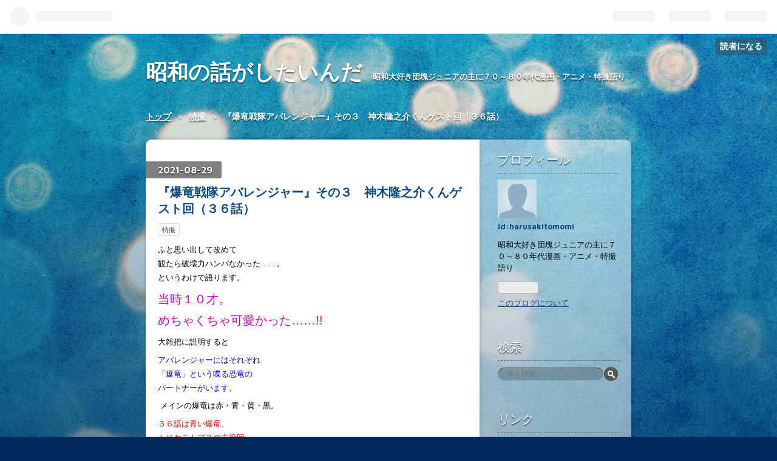

--- FILE ---
content_type: text/html; charset=utf-8
request_url: https://shouwabanasi.hateblo.jp/entry/2021/08/29/190000
body_size: 13914
content:
<!DOCTYPE html>
<html
  lang="ja"

data-admin-domain="//blog.hatena.ne.jp"
data-admin-origin="https://blog.hatena.ne.jp"
data-author="harusakitomomi"
data-avail-langs="ja en"
data-blog="shouwabanasi.hateblo.jp"
data-blog-host="shouwabanasi.hateblo.jp"
data-blog-is-public="1"
data-blog-name="昭和の話がしたいんだ"
data-blog-owner="harusakitomomi"
data-blog-show-ads="1"
data-blog-show-sleeping-ads="1"
data-blog-uri="https://shouwabanasi.hateblo.jp/"
data-blog-uuid="10257846132597959757"
data-blogs-uri-base="https://shouwabanasi.hateblo.jp"
data-brand="hatenablog"
data-data-layer="{&quot;hatenablog&quot;:{&quot;admin&quot;:{},&quot;analytics&quot;:{&quot;brand_property_id&quot;:&quot;&quot;,&quot;measurement_id&quot;:&quot;&quot;,&quot;non_sampling_property_id&quot;:&quot;&quot;,&quot;property_id&quot;:&quot;&quot;,&quot;separated_property_id&quot;:&quot;UA-29716941-20&quot;},&quot;blog&quot;:{&quot;blog_id&quot;:&quot;10257846132597959757&quot;,&quot;content_seems_japanese&quot;:&quot;true&quot;,&quot;disable_ads&quot;:&quot;&quot;,&quot;enable_ads&quot;:&quot;true&quot;,&quot;enable_keyword_link&quot;:&quot;true&quot;,&quot;entry_show_footer_related_entries&quot;:&quot;true&quot;,&quot;force_pc_view&quot;:&quot;false&quot;,&quot;is_public&quot;:&quot;true&quot;,&quot;is_responsive_view&quot;:&quot;false&quot;,&quot;is_sleeping&quot;:&quot;true&quot;,&quot;lang&quot;:&quot;ja&quot;,&quot;name&quot;:&quot;\u662d\u548c\u306e\u8a71\u304c\u3057\u305f\u3044\u3093\u3060&quot;,&quot;owner_name&quot;:&quot;harusakitomomi&quot;,&quot;uri&quot;:&quot;https://shouwabanasi.hateblo.jp/&quot;},&quot;brand&quot;:&quot;hatenablog&quot;,&quot;page_id&quot;:&quot;entry&quot;,&quot;permalink_entry&quot;:{&quot;author_name&quot;:&quot;harusakitomomi&quot;,&quot;categories&quot;:&quot;\u7279\u64ae&quot;,&quot;character_count&quot;:957,&quot;date&quot;:&quot;2021-08-29&quot;,&quot;entry_id&quot;:&quot;26006613802496856&quot;,&quot;first_category&quot;:&quot;\u7279\u64ae&quot;,&quot;hour&quot;:&quot;19&quot;,&quot;title&quot;:&quot;\u300e\u7206\u7adc\u6226\u968a\u30a2\u30d0\u30ec\u30f3\u30b8\u30e3\u30fc\u300f\u305d\u306e\uff13\u3000\u795e\u6728\u9686\u4e4b\u4ecb\u304f\u3093\u30b2\u30b9\u30c8\u56de\uff08\uff13\uff16\u8a71\uff09&quot;,&quot;uri&quot;:&quot;https://shouwabanasi.hateblo.jp/entry/2021/08/29/190000&quot;},&quot;pro&quot;:&quot;free&quot;,&quot;router_type&quot;:&quot;blogs&quot;}}"
data-device="pc"
data-dont-recommend-pro="false"
data-global-domain="https://hatena.blog"
data-globalheader-color="b"
data-globalheader-type="pc"
data-has-touch-view="1"
data-help-url="https://help.hatenablog.com"
data-page="entry"
data-parts-domain="https://hatenablog-parts.com"
data-plus-available=""
data-pro="false"
data-router-type="blogs"
data-sentry-dsn="https://03a33e4781a24cf2885099fed222b56d@sentry.io/1195218"
data-sentry-environment="production"
data-sentry-sample-rate="0.1"
data-static-domain="https://cdn.blog.st-hatena.com"
data-version="ce040fcbad0d42a5e1cae88990dad0"




  data-initial-state="{}"

  >
  <head prefix="og: http://ogp.me/ns# fb: http://ogp.me/ns/fb# article: http://ogp.me/ns/article#">

  

  

  


  

  <meta name="robots" content="max-image-preview:large" />


  <meta charset="utf-8"/>
  <meta http-equiv="X-UA-Compatible" content="IE=7; IE=9; IE=10; IE=11" />
  <title>『爆竜戦隊アバレンジャー』その３　神木隆之介くんゲスト回（３６話） - 昭和の話がしたいんだ</title>

  
  <link rel="canonical" href="https://shouwabanasi.hateblo.jp/entry/2021/08/29/190000"/>



  

<meta itemprop="name" content="『爆竜戦隊アバレンジャー』その３　神木隆之介くんゲスト回（３６話） - 昭和の話がしたいんだ"/>

  <meta itemprop="image" content="https://cdn.image.st-hatena.com/image/scale/6320250c65e4c062b6f8039596924cfc0d043c93/backend=imagemagick;version=1;width=1300/https%3A%2F%2Fm.media-amazon.com%2Fimages%2FI%2F51C073X11VL._SL500_.jpg"/>


  <meta property="og:title" content="『爆竜戦隊アバレンジャー』その３　神木隆之介くんゲスト回（３６話） - 昭和の話がしたいんだ"/>
<meta property="og:type" content="article"/>
  <meta property="og:url" content="https://shouwabanasi.hateblo.jp/entry/2021/08/29/190000"/>

  <meta property="og:image" content="https://cdn.image.st-hatena.com/image/scale/6320250c65e4c062b6f8039596924cfc0d043c93/backend=imagemagick;version=1;width=1300/https%3A%2F%2Fm.media-amazon.com%2Fimages%2FI%2F51C073X11VL._SL500_.jpg"/>

<meta property="og:image:alt" content="『爆竜戦隊アバレンジャー』その３　神木隆之介くんゲスト回（３６話） - 昭和の話がしたいんだ"/>
    <meta property="og:description" content="ふと思い出して改めて観たら破壊力ハンパなかった……。というわけで語ります。 当時１０才。めちゃくちゃ可愛かった……!! 大雑把に説明すると アバレンジャーにはそれぞれ「爆竜」という喋る恐竜のパートナーがいます。 メインの爆竜は赤・青・黄・黒。 ３６話は青い爆竜、トリケラトプスの主役回。 （通称トリケラ） 普段の声は宮田幸季さん＝つまり可愛い男の子のイメージです。 ちなみに語尾は「～ケラ」 正確に言うとアバレブルー、幸人（ゆきと）さん回ですが幸人さんは女装回とか他にもエピソードあるから……。 簡単にあらすじを説明すると爆竜たちがある日「戦いが終わったら何をしたいのか」を会話中、トリケラが 「人間…" />
<meta property="og:site_name" content="昭和の話がしたいんだ"/>

  <meta property="article:published_time" content="2021-08-29T10:00:00Z" />

    <meta property="article:tag" content="特撮" />
      <meta name="twitter:card"  content="summary_large_image" />
    <meta name="twitter:image" content="https://cdn.image.st-hatena.com/image/scale/6320250c65e4c062b6f8039596924cfc0d043c93/backend=imagemagick;version=1;width=1300/https%3A%2F%2Fm.media-amazon.com%2Fimages%2FI%2F51C073X11VL._SL500_.jpg" />  <meta name="twitter:title" content="『爆竜戦隊アバレンジャー』その３　神木隆之介くんゲスト回（３６話） - 昭和の話がしたいんだ" />    <meta name="twitter:description" content="ふと思い出して改めて観たら破壊力ハンパなかった……。というわけで語ります。 当時１０才。めちゃくちゃ可愛かった……!! 大雑把に説明すると アバレンジャーにはそれぞれ「爆竜」という喋る恐竜のパートナーがいます。 メインの爆竜は赤・青・黄・黒。 ３６話は青い爆竜、トリケラトプスの主役回。 （通称トリケラ） 普段の声は宮田…" />  <meta name="twitter:app:name:iphone" content="はてなブログアプリ" />
  <meta name="twitter:app:id:iphone" content="583299321" />
  <meta name="twitter:app:url:iphone" content="hatenablog:///open?uri=https%3A%2F%2Fshouwabanasi.hateblo.jp%2Fentry%2F2021%2F08%2F29%2F190000" />
  
    <meta name="description" content="ふと思い出して改めて観たら破壊力ハンパなかった……。というわけで語ります。 当時１０才。めちゃくちゃ可愛かった……!! 大雑把に説明すると アバレンジャーにはそれぞれ「爆竜」という喋る恐竜のパートナーがいます。 メインの爆竜は赤・青・黄・黒。 ３６話は青い爆竜、トリケラトプスの主役回。 （通称トリケラ） 普段の声は宮田幸季さん＝つまり可愛い男の子のイメージです。 ちなみに語尾は「～ケラ」 正確に言うとアバレブルー、幸人（ゆきと）さん回ですが幸人さんは女装回とか他にもエピソードあるから……。 簡単にあらすじを説明すると爆竜たちがある日「戦いが終わったら何をしたいのか」を会話中、トリケラが 「人間…" />
    <meta name="keywords" content="昭和,マンガ,アニメ,特撮" />


  
<script
  id="embed-gtm-data-layer-loader"
  data-data-layer-page-specific="{&quot;hatenablog&quot;:{&quot;blogs_permalink&quot;:{&quot;is_author_pro&quot;:&quot;false&quot;,&quot;has_related_entries_with_elasticsearch&quot;:&quot;true&quot;,&quot;entry_afc_issued&quot;:&quot;false&quot;,&quot;blog_afc_issued&quot;:&quot;false&quot;,&quot;is_blog_sleeping&quot;:&quot;true&quot;}}}"
>
(function() {
  function loadDataLayer(elem, attrName) {
    if (!elem) { return {}; }
    var json = elem.getAttribute(attrName);
    if (!json) { return {}; }
    return JSON.parse(json);
  }

  var globalVariables = loadDataLayer(
    document.documentElement,
    'data-data-layer'
  );
  var pageSpecificVariables = loadDataLayer(
    document.getElementById('embed-gtm-data-layer-loader'),
    'data-data-layer-page-specific'
  );

  var variables = [globalVariables, pageSpecificVariables];

  if (!window.dataLayer) {
    window.dataLayer = [];
  }

  for (var i = 0; i < variables.length; i++) {
    window.dataLayer.push(variables[i]);
  }
})();
</script>

<!-- Google Tag Manager -->
<script>(function(w,d,s,l,i){w[l]=w[l]||[];w[l].push({'gtm.start':
new Date().getTime(),event:'gtm.js'});var f=d.getElementsByTagName(s)[0],
j=d.createElement(s),dl=l!='dataLayer'?'&l='+l:'';j.async=true;j.src=
'https://www.googletagmanager.com/gtm.js?id='+i+dl;f.parentNode.insertBefore(j,f);
})(window,document,'script','dataLayer','GTM-P4CXTW');</script>
<!-- End Google Tag Manager -->











  <link rel="shortcut icon" href="https://shouwabanasi.hateblo.jp/icon/favicon">
<link rel="apple-touch-icon" href="https://shouwabanasi.hateblo.jp/icon/touch">
<link rel="icon" sizes="192x192" href="https://shouwabanasi.hateblo.jp/icon/link">

  

<link rel="alternate" type="application/atom+xml" title="Atom" href="https://shouwabanasi.hateblo.jp/feed"/>
<link rel="alternate" type="application/rss+xml" title="RSS2.0" href="https://shouwabanasi.hateblo.jp/rss"/>

  <link rel="alternate" type="application/json+oembed" href="https://hatena.blog/oembed?url=https%3A%2F%2Fshouwabanasi.hateblo.jp%2Fentry%2F2021%2F08%2F29%2F190000&amp;format=json" title="oEmbed Profile of 『爆竜戦隊アバレンジャー』その３　神木隆之介くんゲスト回（３６話）"/>
<link rel="alternate" type="text/xml+oembed" href="https://hatena.blog/oembed?url=https%3A%2F%2Fshouwabanasi.hateblo.jp%2Fentry%2F2021%2F08%2F29%2F190000&amp;format=xml" title="oEmbed Profile of 『爆竜戦隊アバレンジャー』その３　神木隆之介くんゲスト回（３６話）"/>
  
  <link rel="author" href="http://www.hatena.ne.jp/harusakitomomi/">

  

  
      <link rel="preload" href="https://m.media-amazon.com/images/I/51C073X11VL._SL500_.jpg" as="image"/>


  
    
<link rel="stylesheet" type="text/css" href="https://cdn.blog.st-hatena.com/css/blog.css?version=ce040fcbad0d42a5e1cae88990dad0"/>

    
  <link rel="stylesheet" type="text/css" href="https://usercss.blog.st-hatena.com/blog_style/10257846132597959757/00331029467efd507fc1be09287c9d89bc8a77a0"/>
  
  

  

  
<script> </script>

  
<style>
  div#google_afc_user,
  div.google-afc-user-container,
  div.google_afc_image,
  div.google_afc_blocklink {
      display: block !important;
  }
</style>


  
    <script src="https://cdn.pool.st-hatena.com/valve/valve.js" async></script>
<script id="test-valve-definition">
  var valve = window.valve || [];

  valve.push(function(v) {
    
    

    v.config({
      service: 'blog',
      content: {
        result: 'adtrust',
        documentIds: ["blog:entry:26006613802496856"]
      }
    });
    v.defineDFPSlot({"sizes":[[300,250],[336,280]],"slotId":"google_afc_user_container_0","unit":"/4374287/blo_pc_com_6_3328_0_no"});    v.defineDFPSlot({"lazy":1,"sizes":{"mappings":[[[320,568],[[336,280],[300,250],"fluid"]],[[0,0],[[300,250]]]]},"slotId":"sleeping-ad-in-entry","unit":"/4374287/blog_pc_entry_sleep_in-article"});    v.defineDFPSlot({"lazy":"","sizes":[[300,250],[336,280],[468,60],"fluid"],"slotId":"google_afc_user_container_1","unit":"/4374287/blog_user"});
    v.sealDFPSlots();
  });
</script>

  

  
    <script type="application/ld+json">{"@context":"http://schema.org","@type":"Article","dateModified":"2021-08-29T19:00:02+09:00","datePublished":"2021-08-29T19:00:00+09:00","description":"ふと思い出して改めて観たら破壊力ハンパなかった……。というわけで語ります。 当時１０才。めちゃくちゃ可愛かった……!! 大雑把に説明すると アバレンジャーにはそれぞれ「爆竜」という喋る恐竜のパートナーがいます。 メインの爆竜は赤・青・黄・黒。 ３６話は青い爆竜、トリケラトプスの主役回。 （通称トリケラ） 普段の声は宮田幸季さん＝つまり可愛い男の子のイメージです。 ちなみに語尾は「～ケラ」 正確に言うとアバレブルー、幸人（ゆきと）さん回ですが幸人さんは女装回とか他にもエピソードあるから……。 簡単にあらすじを説明すると爆竜たちがある日「戦いが終わったら何をしたいのか」を会話中、トリケラが 「人間…","headline":"『爆竜戦隊アバレンジャー』その３ 神木隆之介くんゲスト回（３６話）","image":["https://m.media-amazon.com/images/I/51C073X11VL._SL500_.jpg"],"mainEntityOfPage":{"@id":"https://shouwabanasi.hateblo.jp/entry/2021/08/29/190000","@type":"WebPage"}}</script>

  

  
</head>

  <body class="page-entry category-特撮 globalheader-ng-enabled">
    

<div id="globalheader-container"
  data-brand="hatenablog"
  
  >
  <iframe id="globalheader" height="37" frameborder="0" allowTransparency="true"></iframe>
</div>


  
  
  
    <nav class="
      blog-controlls
      
    ">
      <div class="blog-controlls-blog-icon">
        <a href="https://shouwabanasi.hateblo.jp/">
          <img src="https://cdn.blog.st-hatena.com/images/admin/blog-icon-noimage.png" alt="昭和の話がしたいんだ"/>
        </a>
      </div>
      <div class="blog-controlls-title">
        <a href="https://shouwabanasi.hateblo.jp/">昭和の話がしたいんだ</a>
      </div>
      <a href="https://blog.hatena.ne.jp/harusakitomomi/shouwabanasi.hateblo.jp/subscribe?utm_medium=button&amp;utm_source=blogs_topright_button&amp;utm_campaign=subscribe_blog" class="blog-controlls-subscribe-btn test-blog-header-controlls-subscribe">
        読者になる
      </a>
    </nav>
  

  <div id="container">
    <div id="container-inner">
      <header id="blog-title" data-brand="hatenablog">
  <div id="blog-title-inner" >
    <div id="blog-title-content">
      <h1 id="title"><a href="https://shouwabanasi.hateblo.jp/">昭和の話がしたいんだ</a></h1>
      
        <h2 id="blog-description">昭和大好き団塊ジュニアの主に７０～８０年代漫画・アニメ・特撮語り</h2>
      
    </div>
  </div>
</header>

      

      
          <div id="top-box">
    <div class="breadcrumb" data-test-id="breadcrumb">
      <div class="breadcrumb-inner">
        <a class="breadcrumb-link" href="https://shouwabanasi.hateblo.jp/"><span>トップ</span></a>          <span class="breadcrumb-gt">&gt;</span>          <span class="breadcrumb-child">            <a class="breadcrumb-child-link" href="https://shouwabanasi.hateblo.jp/archive/category/%E7%89%B9%E6%92%AE"><span>特撮</span></a>          </span>            <span class="breadcrumb-gt">&gt;</span>          <span class="breadcrumb-child">            <span>『爆竜戦隊アバレンジャー』その３　神木隆之介くんゲスト回（３６話）</span>          </span>      </div>
    </div>
  </div>
  <script type="application/ld+json" class="test-breadcrumb-json-ld">
    {"@context":"http://schema.org","itemListElement":[{"@type":"ListItem","item":{"@id":"https://shouwabanasi.hateblo.jp/","name":"トップ"},"position":1},{"@type":"ListItem","item":{"@id":"https://shouwabanasi.hateblo.jp/archive/category/%E7%89%B9%E6%92%AE","name":"特撮"},"position":2}],"@type":"BreadcrumbList"}
  </script>
      
      




<div id="content" class="hfeed"
  
  >
  <div id="content-inner">
    <div id="wrapper">
      <div id="main">
        <div id="main-inner">
          
  <article class="entry no-entry sleeping-ads" style="display: block !important;">
    <div class="entry-inner">
      <div class="entry-content">
        
        
        <div class="variable-mobileWeb-ad">
          <div id="google_afc_user_container_0" class="sleeping-ad" style="display: block !important;"></div>
        </div>
        

        
        <p class="sleeping-ads-notice" style="display: none;">この広告は、90日以上更新していないブログに表示しています。</p>
      </div>
    </div>
  </article>


          


  


          
  
  <!-- google_ad_section_start -->
  <!-- rakuten_ad_target_begin -->
  
  
  

  

  
    
      
        <article class="entry hentry test-hentry js-entry-article date-first autopagerize_page_element chars-1200 words-100 mode-html entry-odd" id="entry-26006613802496856" data-keyword-campaign="" data-uuid="26006613802496856" data-publication-type="entry">
  <div class="entry-inner">
    <header class="entry-header">
  
    <div class="date entry-date first">
    <a href="https://shouwabanasi.hateblo.jp/archive/2021/08/29" rel="nofollow">
      <time datetime="2021-08-29T10:00:00Z" title="2021-08-29T10:00:00Z">
        <span class="date-year">2021</span><span class="hyphen">-</span><span class="date-month">08</span><span class="hyphen">-</span><span class="date-day">29</span>
      </time>
    </a>
      </div>
  <h1 class="entry-title">
  <a href="https://shouwabanasi.hateblo.jp/entry/2021/08/29/190000" class="entry-title-link bookmark">『爆竜戦隊アバレンジャー』その３　神木隆之介くんゲスト回（３６話）</a>
</h1>

  
  

  <div class="entry-categories categories">
    
    <a href="https://shouwabanasi.hateblo.jp/archive/category/%E7%89%B9%E6%92%AE" class="entry-category-link category-特撮">特撮</a>
    
  </div>


  

  

</header>

    


    <div class="entry-content hatenablog-entry">
  
    <p>ふと思い出して改めて<br />観たら破壊力ハンパなかった……。<br />というわけで語ります。</p>
<p><span style="color: #cc00cc; font-size: 150%;">当時１０才。</span><br /><span style="color: #cc00cc; font-size: 150%;">めちゃくちゃ可愛かった……!!</span></p>
<p>大雑把に説明すると</p>
<p><span style="color: #0000cc;"><a class="keyword" href="http://d.hatena.ne.jp/keyword/%A5%A2%A5%D0%A5%EC%A5%F3%A5%B8%A5%E3%A1%BC">アバレンジャー</a>にはそれぞれ</span><br /><span style="color: #0000cc;">「爆竜」という喋る恐竜の</span><br /><span style="color: #0000cc;">パートナーがいます。</span></p>
<p> メインの爆竜は赤・青・黄・黒。</p>
<p><span style="color: #ff0000;">３６話は青い爆竜、</span><br /><span style="color: #ff0000;"><a class="keyword" href="http://d.hatena.ne.jp/keyword/%A5%C8%A5%EA%A5%B1%A5%E9%A5%C8%A5%D7%A5%B9">トリケラトプス</a>の主役回。</span></p>
<p>（通称トリケラ）</p>
<p>普段の声は<a class="keyword" href="http://d.hatena.ne.jp/keyword/%B5%DC%C5%C4%B9%AC%B5%A8">宮田幸季</a>さん<br />＝つまり可愛い男の子の<br />イメージです。</p>
<p>ちなみに語尾は「～ケラ」</p>
<p>正確に言うとアバレブルー、<br />幸人（ゆきと）さん回ですが<br />幸人さんは<span style="text-decoration: line-through;">女装回とか</span><br />他にもエピソードあるから……。</p>
<p><span style="color: #0000cc;">簡単にあらすじを説明すると</span><br /><span style="color: #0000cc;">爆竜たちがある日「戦いが</span><br /><span style="color: #0000cc;">終わったら何をしたいのか」を</span><br /><span style="color: #0000cc;">会話中、トリケラが</span></p>
<p><span style="color: #00cc00; font-size: 150%;">「人間になってみたいケラ」</span></p>
<p><span style="color: #0000cc;">何故かそれは実現して……。</span></p>
<p>他の爆竜からトリケラが<br />家出したと聞いた<br /><a class="keyword" href="http://d.hatena.ne.jp/keyword/%A5%A2%A5%D0%A5%EC%A5%F3%A5%B8%A5%E3%A1%BC">アバレンジャー</a>たち。</p>
<p><span style="color: #00cc00; font-size: 150%;">幸人「見つけたら三条</span><br /><span style="color: #00cc00; font-size: 150%;"><a class="keyword" href="http://d.hatena.ne.jp/keyword/%A5%B9%A5%DA%A5%B7%A5%E3">スペシャ</a>ルでおしおきだ」</span></p>
<p>それを聞いてしまった<br />トリケラ少年は、彼らの本拠地<br />（カレー屋）に近づけません。</p>
<p><span style="color: #0000cc;">公園でぼんやりしていると</span><br /><span style="color: #0000cc;">興奮したレトリーバーに襲われ</span><br /><span style="color: #0000cc;">助けてくれた大人の女性に</span><br /><span style="color: #0000cc;">一目惚れ。（犬の飼い主は別の人）</span></p>
<p>ハンカチを渡したまま、車で<br />走り去っていた彼女を偶然出会った<br />幸人さんと共に追いかけます。</p>
<p>しかし彼女は配達中の花屋さんで、<br />見つけたと思うと移動しています。</p>
<p><span style="color: #0000cc;"><a class="keyword" href="http://d.hatena.ne.jp/keyword/%A5%C4%A5%F3%A5%C7%A5%EC">ツンデレ</a>の幸人さんが</span><br /><span style="color: #0000cc;">トリケラをどう思ってるか、</span></p>
<p><span style="color: #0000cc;">彼の優しい本心が伝わる</span><br /><span style="color: #0000cc;">回でもあります。</span></p>
<p><span style="color: #00cc00; font-size: 150%;">幸人「俺は初恋で悲しい思いを</span><br /><span style="color: #00cc00; font-size: 150%;">したから、お前は諦めるな」</span></p>
<p>幸人さんが初対面の子供に<br />つき合ってくれた理由は<br />これだったんですね。</p>
<p><span style="color: #0000cc;">彼女が最後に入った船は</span><br /><span style="color: #0000cc;">実は敵のゲスト怪人＝</span><br /><span style="color: #0000cc;">ギガノイド「英雄」が取り憑いていて</span><br /><span style="color: #0000cc;"><span style="color: #0000cc;">人間を誘う罠を仕掛けていました。</span></span></p>
<p> <span style="color: #0000cc;">トリケラが人間の姿を諦めて</span><br /><span style="color: #0000cc;">元に戻ることで、「英雄」は船から</span><br /><span style="color: #0000cc;">離れ、<a class="keyword" href="http://d.hatena.ne.jp/keyword/%A5%A2%A5%D0%A5%EC%A5%F3%A5%B8%A5%E3%A1%BC">アバレンジャー</a>に倒されます。</span></p>
<p>詳細は省きますが、何故人間に<br />なれたかというと天使のイタズラと<br />いうオチ。</p>
<p>トリケラも幸人さんも知る由も<br />ないことですが、可愛いは正義！！<br />オールオッケー！！</p>
<p>続きはまたそのうちに。</p>
<div class="freezed">
<div class="hatena-asin-detail"><a href="https://www.amazon.co.jp/exec/obidos/ASIN/B00009SEYS/hatena-blog-22/" class="hatena-asin-detail-image-link" target="_blank" rel="noopener"><img src="https://m.media-amazon.com/images/I/51C073X11VL._SL500_.jpg" class="hatena-asin-detail-image" alt="爆竜戦隊アバレンジャー 爆竜ソングDEテラ!ケラ!プラ!" title="爆竜戦隊アバレンジャー 爆竜ソングDEテラ!ケラ!プラ!" /></a>
<div class="hatena-asin-detail-info">
<p class="hatena-asin-detail-title"><a href="https://www.amazon.co.jp/exec/obidos/ASIN/B00009SEYS/hatena-blog-22/" target="_blank" rel="noopener">爆竜戦隊アバレンジャー 爆竜ソングDEテラ!ケラ!プラ!</a></p>
<ul class="hatena-asin-detail-meta">
<li><span class="hatena-asin-detail-label">アーティスト:</span><a href="http://d.hatena.ne.jp/keyword/TV%A5%B5%A5%F3%A5%C8%A5%E9" class="keyword">TVサントラ</a>,<a href="http://d.hatena.ne.jp/keyword/%B1%F3%C6%A3%C0%B5%CC%C0" class="keyword">遠藤正明</a>,<a href="http://d.hatena.ne.jp/keyword/%C7%FA%CE%B5%A5%B9%A5%BF%A1%BC%A5%BA" class="keyword">爆竜スターズ</a>,<a href="http://d.hatena.ne.jp/keyword/%B1%C6%BB%B3%A5%D2%A5%ED%A5%CE%A5%D6" class="keyword">影山ヒロノブ</a>,<a href="http://d.hatena.ne.jp/keyword/%B6%FA%C5%C4%A5%A2%A5%AD%A5%E9" class="keyword">串田アキラ</a>,<a href="http://d.hatena.ne.jp/keyword/%C7%FA%CE%B5%BB%F9%C6%B8%B9%E7%BE%A7%C3%C4" class="keyword">爆竜児童合唱団</a>,<a href="http://d.hatena.ne.jp/keyword/%BF%B9%A4%CE%CC%DA%BB%F9%C6%B8%B9%E7%BE%A7%C3%C4" class="keyword">森の木児童合唱団</a></li>
<li><a class="keyword" href="http://d.hatena.ne.jp/keyword/%A5%B3%A5%ED%A5%E0%A5%D3%A5%A2%A5%DF%A5%E5%A1%BC%A5%B8%A5%C3%A5%AF%A5%A8%A5%F3%A5%BF%A5%C6%A5%A4%A5%F3%A5%E1%A5%F3%A5%C8">コロムビアミュージックエンタテインメント</a></li>
</ul>
<a href="https://www.amazon.co.jp/exec/obidos/ASIN/B00009SEYS/hatena-blog-22/" class="asin-detail-buy" target="_blank" rel="noopener">Amazon</a></div>
</div>
</div>
    
    




    

  
</div>

    
  <footer class="entry-footer">
    
    <div class="entry-tags-wrapper">
  <div class="entry-tags">  </div>
</div>

    <p class="entry-footer-section track-inview-by-gtm" data-gtm-track-json="{&quot;area&quot;: &quot;finish_reading&quot;}">
  <span class="author vcard"><span class="fn" data-load-nickname="1" data-user-name="harusakitomomi" >harusakitomomi</span></span>
  <span class="entry-footer-time"><a href="https://shouwabanasi.hateblo.jp/entry/2021/08/29/190000"><time data-relative datetime="2021-08-29T10:00:00Z" title="2021-08-29T10:00:00Z" class="updated">2021-08-29 19:00</time></a></span>
  
  
  
    <span class="
      entry-footer-subscribe
      
    " data-test-blog-controlls-subscribe>
      <a href="https://blog.hatena.ne.jp/harusakitomomi/shouwabanasi.hateblo.jp/subscribe?utm_campaign=subscribe_blog&amp;utm_medium=button&amp;utm_source=blogs_entry_footer">
        読者になる
      </a>
    </span>
  
</p>

    
  <div
    class="hatena-star-container"
    data-hatena-star-container
    data-hatena-star-url="https://shouwabanasi.hateblo.jp/entry/2021/08/29/190000"
    data-hatena-star-title="『爆竜戦隊アバレンジャー』その３　神木隆之介くんゲスト回（３６話）"
    data-hatena-star-variant="profile-icon"
    data-hatena-star-profile-url-template="https://blog.hatena.ne.jp/{username}/"
  ></div>


    
<div class="social-buttons">
  
  
    <div class="social-button-item">
      <a href="https://b.hatena.ne.jp/entry/s/shouwabanasi.hateblo.jp/entry/2021/08/29/190000" class="hatena-bookmark-button" data-hatena-bookmark-url="https://shouwabanasi.hateblo.jp/entry/2021/08/29/190000" data-hatena-bookmark-layout="vertical-balloon" data-hatena-bookmark-lang="ja" title="この記事をはてなブックマークに追加"><img src="https://b.st-hatena.com/images/entry-button/button-only.gif" alt="この記事をはてなブックマークに追加" width="20" height="20" style="border: none;" /></a>
    </div>
  
  
    <div class="social-button-item">
      <div class="fb-share-button" data-layout="box_count" data-href="https://shouwabanasi.hateblo.jp/entry/2021/08/29/190000"></div>
    </div>
  
  
    
    
    <div class="social-button-item">
      <a
          class="entry-share-button entry-share-button-twitter test-share-button-twitter"
          href="https://x.com/intent/tweet?text=%E3%80%8E%E7%88%86%E7%AB%9C%E6%88%A6%E9%9A%8A%E3%82%A2%E3%83%90%E3%83%AC%E3%83%B3%E3%82%B8%E3%83%A3%E3%83%BC%E3%80%8F%E3%81%9D%E3%81%AE%EF%BC%93%E3%80%80%E7%A5%9E%E6%9C%A8%E9%9A%86%E4%B9%8B%E4%BB%8B%E3%81%8F%E3%82%93%E3%82%B2%E3%82%B9%E3%83%88%E5%9B%9E%EF%BC%88%EF%BC%93%EF%BC%96%E8%A9%B1%EF%BC%89+-+%E6%98%AD%E5%92%8C%E3%81%AE%E8%A9%B1%E3%81%8C%E3%81%97%E3%81%9F%E3%81%84%E3%82%93%E3%81%A0&amp;url=https%3A%2F%2Fshouwabanasi.hateblo.jp%2Fentry%2F2021%2F08%2F29%2F190000"
          title="X（Twitter）で投稿する"
        ></a>
    </div>
  
  
  
  
  
  
</div>

    
  
  
    
    <div class="google-afc-image test-google-rectangle-ads">      
      
      <div id="google_afc_user_container_1" class="google-afc-user-container google_afc_blocklink2_5 google_afc_boder" data-test-unit="/4374287/blog_user"></div>
      
        <a href="http://blog.hatena.ne.jp/guide/pro" class="open-pro-modal" data-guide-pro-modal-ad-url="https://hatena.blog/guide/pro/modal/ad">広告を非表示にする</a>
      
    </div>
  
  


    <div class="customized-footer">
      

        

          <div class="entry-footer-modules" id="entry-footer-secondary-modules">      
<div class="hatena-module hatena-module-related-entries" >
      
  <!-- Hatena-Epic-has-related-entries-with-elasticsearch:true -->
  <div class="hatena-module-title">
    関連記事
  </div>
  <div class="hatena-module-body">
    <ul class="related-entries hatena-urllist urllist-with-thumbnails">
  
  
    
    <li class="urllist-item related-entries-item">
      <div class="urllist-item-inner related-entries-item-inner">
        
          
                      <a class="urllist-image-link related-entries-image-link" href="https://shouwabanasi.hateblo.jp/entry/2023/09/27/190000">
  <img alt="水凪トリ『しあわせは食べて寝て待て』その５（４巻感想２）" src="https://cdn.image.st-hatena.com/image/square/025b27206ab6cbe6995505a5c23771fd9d6e4786/backend=imagemagick;height=100;version=1;width=100/https%3A%2F%2Fm.media-amazon.com%2Fimages%2FI%2F51MtCIzl6NL._SL500_.jpg" class="urllist-image related-entries-image" title="水凪トリ『しあわせは食べて寝て待て』その５（４巻感想２）" width="100" height="100" loading="lazy">
</a>
            <div class="urllist-date-link related-entries-date-link">
  <a href="https://shouwabanasi.hateblo.jp/archive/2023/09/27" rel="nofollow">
    <time datetime="2023-09-27T10:00:00Z" title="2023年9月27日">
      2023-09-27
    </time>
  </a>
</div>

          <a href="https://shouwabanasi.hateblo.jp/entry/2023/09/27/190000" class="urllist-title-link related-entries-title-link  urllist-title related-entries-title">水凪トリ『しあわせは食べて寝て待て』その５（４巻感想２）</a>




          
          

                      <div class="urllist-entry-body related-entries-entry-body">２９話冒頭では唐さんが恐竜発掘や化石を堪能しつつも （町おこ…</div>
      </div>
    </li>
  
    
    <li class="urllist-item related-entries-item">
      <div class="urllist-item-inner related-entries-item-inner">
        
          
                      <a class="urllist-image-link related-entries-image-link" href="https://shouwabanasi.hateblo.jp/entry/2023/04/26/190000">
  <img alt="井上まい『大丈夫倶楽部』その７（４巻感想２）" src="https://cdn.image.st-hatena.com/image/square/ecf2c62e16974a851dec8970e93ae8855b4ff9f8/backend=imagemagick;height=100;version=1;width=100/https%3A%2F%2Fm.media-amazon.com%2Fimages%2FI%2F51qDXDAzuzL._SL500_.jpg" class="urllist-image related-entries-image" title="井上まい『大丈夫倶楽部』その７（４巻感想２）" width="100" height="100" loading="lazy">
</a>
            <div class="urllist-date-link related-entries-date-link">
  <a href="https://shouwabanasi.hateblo.jp/archive/2023/04/26" rel="nofollow">
    <time datetime="2023-04-26T10:00:00Z" title="2023年4月26日">
      2023-04-26
    </time>
  </a>
</div>

          <a href="https://shouwabanasi.hateblo.jp/entry/2023/04/26/190000" class="urllist-title-link related-entries-title-link  urllist-title related-entries-title">井上まい『大丈夫倶楽部』その７（４巻感想２）</a>




          
          

                      <div class="urllist-entry-body related-entries-entry-body">５６話では自宅でまったりしてるもねが突然 「町にゾンビが溢れ…</div>
      </div>
    </li>
  
    
    <li class="urllist-item related-entries-item">
      <div class="urllist-item-inner related-entries-item-inner">
        
          
                      <a class="urllist-image-link related-entries-image-link" href="https://shouwabanasi.hateblo.jp/entry/2022/12/06/190000">
  <img alt="『特捜戦隊デカレンジャーVS爆竜戦隊アバレンジャー』その２" src="https://cdn.image.st-hatena.com/image/square/6f309b3df62beec4a8f0d071b32425512f18d9e6/backend=imagemagick;height=100;version=1;width=100/https%3A%2F%2Fm.media-amazon.com%2Fimages%2FI%2F518LVlSdslL._SL500_.jpg" class="urllist-image related-entries-image" title="『特捜戦隊デカレンジャーVS爆竜戦隊アバレンジャー』その２" width="100" height="100" loading="lazy">
</a>
            <div class="urllist-date-link related-entries-date-link">
  <a href="https://shouwabanasi.hateblo.jp/archive/2022/12/06" rel="nofollow">
    <time datetime="2022-12-06T10:00:00Z" title="2022年12月6日">
      2022-12-06
    </time>
  </a>
</div>

          <a href="https://shouwabanasi.hateblo.jp/entry/2022/12/06/190000" class="urllist-title-link related-entries-title-link  urllist-title related-entries-title">『特捜戦隊デカレンジャーVS爆竜戦隊アバレンジャー』その２</a>




          
          

                      <div class="urllist-entry-body related-entries-entry-body">ヤツデンワニが念のためギンナン電池は抜いて別に保管してたと…</div>
      </div>
    </li>
  
    
    <li class="urllist-item related-entries-item">
      <div class="urllist-item-inner related-entries-item-inner">
        
          
                      <a class="urllist-image-link related-entries-image-link" href="https://shouwabanasi.hateblo.jp/entry/2022/12/05/190000">
  <img alt="『特捜戦隊デカレンジャーVS爆竜戦隊アバレンジャー』その１" src="https://cdn.image.st-hatena.com/image/square/6f309b3df62beec4a8f0d071b32425512f18d9e6/backend=imagemagick;height=100;version=1;width=100/https%3A%2F%2Fm.media-amazon.com%2Fimages%2FI%2F518LVlSdslL._SL500_.jpg" class="urllist-image related-entries-image" title="『特捜戦隊デカレンジャーVS爆竜戦隊アバレンジャー』その１" width="100" height="100" loading="lazy">
</a>
            <div class="urllist-date-link related-entries-date-link">
  <a href="https://shouwabanasi.hateblo.jp/archive/2022/12/05" rel="nofollow">
    <time datetime="2022-12-05T10:00:00Z" title="2022年12月5日">
      2022-12-05
    </time>
  </a>
</div>

          <a href="https://shouwabanasi.hateblo.jp/entry/2022/12/05/190000" class="urllist-title-link related-entries-title-link  urllist-title related-entries-title">『特捜戦隊デカレンジャーVS爆竜戦隊アバレンジャー』その１</a>




          
          

                      <div class="urllist-entry-body related-entries-entry-body">『デカレンVSアバレン』（０５年）は、終了直後＆放送中の作品…</div>
      </div>
    </li>
  
    
    <li class="urllist-item related-entries-item">
      <div class="urllist-item-inner related-entries-item-inner">
        
          
                      <a class="urllist-image-link related-entries-image-link" href="https://shouwabanasi.hateblo.jp/entry/2022/11/06/190000">
  <img alt="『爆竜戦隊アバレンジャー』その４（改めて第一話）" src="https://cdn.image.st-hatena.com/image/square/9d68e872613bf2823523863e3f75cee6b0f3d44a/backend=imagemagick;height=100;version=1;width=100/https%3A%2F%2Fm.media-amazon.com%2Fimages%2FI%2F61f8Jzmxl-L._SL500_.jpg" class="urllist-image related-entries-image" title="『爆竜戦隊アバレンジャー』その４（改めて第一話）" width="100" height="100" loading="lazy">
</a>
            <div class="urllist-date-link related-entries-date-link">
  <a href="https://shouwabanasi.hateblo.jp/archive/2022/11/06" rel="nofollow">
    <time datetime="2022-11-06T10:00:00Z" title="2022年11月6日">
      2022-11-06
    </time>
  </a>
</div>

          <a href="https://shouwabanasi.hateblo.jp/entry/2022/11/06/190000" class="urllist-title-link related-entries-title-link  urllist-title related-entries-title">『爆竜戦隊アバレンジャー』その４（改めて第一話）</a>




          
          

                      <div class="urllist-entry-body related-entries-entry-body">祝!!２０年ぶりの新作!! 「爆竜戦隊アバレンジャー20th 許され…</div>
      </div>
    </li>
  
</ul>

  </div>
</div>
  </div>
        

      
    </div>
    
  <div class="comment-box js-comment-box">
    
    <ul class="comment js-comment">
      <li class="read-more-comments" style="display: none;"><a>もっと読む</a></li>
    </ul>
    
      <a class="leave-comment-title js-leave-comment-title">コメントを書く</a>
    
  </div>

  </footer>

  </div>
</article>

      
      
    
  

  
  <!-- rakuten_ad_target_end -->
  <!-- google_ad_section_end -->
  
  
  
  <div class="pager pager-permalink permalink">
    
      
      <span class="pager-prev">
        <a href="https://shouwabanasi.hateblo.jp/entry/2021/08/30/190000" rel="prev">
          <span class="pager-arrow">&laquo; </span>
          浦沢直樹（画）・工藤かずや（原作）『パ…
        </a>
      </span>
    
    
      
      <span class="pager-next">
        <a href="https://shouwabanasi.hateblo.jp/entry/2021/08/28/190000" rel="next">
          盆ノ木至『吸血鬼すぐ死ぬ』その１０　退…
          <span class="pager-arrow"> &raquo;</span>
        </a>
      </span>
    
  </div>


  



        </div>
      </div>

      <aside id="box1">
  <div id="box1-inner">
  </div>
</aside>

    </div><!-- #wrapper -->

    
<aside id="box2">
  
  <div id="box2-inner">
    
      

<div class="hatena-module hatena-module-profile">
  <div class="hatena-module-title">
    プロフィール
  </div>
  <div class="hatena-module-body">
    
    <a href="https://shouwabanasi.hateblo.jp/about" class="profile-icon-link">
      <img src="https://cdn.profile-image.st-hatena.com/users/harusakitomomi/profile.png"
      alt="id:harusakitomomi" class="profile-icon" />
    </a>
    

    
    <span class="id">
      <a href="https://shouwabanasi.hateblo.jp/about" class="hatena-id-link"><span data-load-nickname="1" data-user-name="harusakitomomi">id:harusakitomomi</span></a>
      
  
  


    </span>
    

    

    
    <div class="profile-description">
      <p>昭和大好き団塊ジュニアの主に７０～８０年代漫画・アニメ・特撮語り</p>

    </div>
    

    
      <div class="hatena-follow-button-box btn-subscribe js-hatena-follow-button-box"
  
  >

  <a href="#" class="hatena-follow-button js-hatena-follow-button">
    <span class="subscribing">
      <span class="foreground">読者です</span>
      <span class="background">読者をやめる</span>
    </span>
    <span class="unsubscribing" data-track-name="profile-widget-subscribe-button" data-track-once>
      <span class="foreground">読者になる</span>
      <span class="background">読者になる</span>
    </span>
  </a>
  <div class="subscription-count-box js-subscription-count-box">
    <i></i>
    <u></u>
    <span class="subscription-count js-subscription-count">
    </span>
  </div>
</div>

    

    

    <div class="profile-about">
      <a href="https://shouwabanasi.hateblo.jp/about">このブログについて</a>
    </div>

  </div>
</div>

    
      <div class="hatena-module hatena-module-search-box">
  <div class="hatena-module-title">
    検索
  </div>
  <div class="hatena-module-body">
    <form class="search-form" role="search" action="https://shouwabanasi.hateblo.jp/search" method="get">
  <input type="text" name="q" class="search-module-input" value="" placeholder="記事を検索" required>
  <input type="submit" value="検索" class="search-module-button" />
</form>

  </div>
</div>

    
      <div class="hatena-module hatena-module-links">
  <div class="hatena-module-title">
    リンク
  </div>
  <div class="hatena-module-body">
    <ul class="hatena-urllist">
      
        <li>
          <a href="https://hatena.blog/">はてなブログ</a>
        </li>
      
        <li>
          <a href="https://hatena.blog/guide?via=200109">ブログをはじめる</a>
        </li>
      
        <li>
          <a href="http://blog.hatenablog.com">週刊はてなブログ</a>
        </li>
      
        <li>
          <a href="https://hatena.blog/guide/pro">はてなブログPro</a>
        </li>
      
    </ul>
  </div>
</div>

    
      <div class="hatena-module hatena-module-recent-entries ">
  <div class="hatena-module-title">
    <a href="https://shouwabanasi.hateblo.jp/archive">
      最新記事
    </a>
  </div>
  <div class="hatena-module-body">
    <ul class="recent-entries hatena-urllist ">
  
  
    
    <li class="urllist-item recent-entries-item">
      <div class="urllist-item-inner recent-entries-item-inner">
        
          
          
          <a href="https://shouwabanasi.hateblo.jp/entry/2025/08/03/190000_1" class="urllist-title-link recent-entries-title-link  urllist-title recent-entries-title">本日を持ちまして、このブログを終了します。</a>




          
          

                </div>
    </li>
  
    
    <li class="urllist-item recent-entries-item">
      <div class="urllist-item-inner recent-entries-item-inner">
        
          
          
          <a href="https://shouwabanasi.hateblo.jp/entry/2025/08/03/190000" class="urllist-title-link recent-entries-title-link  urllist-title recent-entries-title">井上まい『大丈夫倶楽部』その４４(8巻感想8)</a>




          
          

                </div>
    </li>
  
    
    <li class="urllist-item recent-entries-item">
      <div class="urllist-item-inner recent-entries-item-inner">
        
          
          
          <a href="https://shouwabanasi.hateblo.jp/entry/2025/08/02/190000" class="urllist-title-link recent-entries-title-link  urllist-title recent-entries-title">井上まい『大丈夫倶楽部』その４３(8巻感想7)</a>




          
          

                </div>
    </li>
  
    
    <li class="urllist-item recent-entries-item">
      <div class="urllist-item-inner recent-entries-item-inner">
        
          
          
          <a href="https://shouwabanasi.hateblo.jp/entry/2025/08/01/190000" class="urllist-title-link recent-entries-title-link  urllist-title recent-entries-title">榛野なな恵『Papa told me』その４２(13巻感想4)</a>




          
          

                </div>
    </li>
  
    
    <li class="urllist-item recent-entries-item">
      <div class="urllist-item-inner recent-entries-item-inner">
        
          
          
          <a href="https://shouwabanasi.hateblo.jp/entry/2025/07/31/190000" class="urllist-title-link recent-entries-title-link  urllist-title recent-entries-title">榛野なな恵『Papa told me』その４１(13巻感想3）</a>




          
          

                </div>
    </li>
  
</ul>

      </div>
</div>

    
      

<div class="hatena-module hatena-module-archive" data-archive-type="default" data-archive-url="https://shouwabanasi.hateblo.jp/archive">
  <div class="hatena-module-title">
    <a href="https://shouwabanasi.hateblo.jp/archive">月別アーカイブ</a>
  </div>
  <div class="hatena-module-body">
    
      
        <ul class="hatena-urllist">
          
            <li class="archive-module-year archive-module-year-hidden" data-year="2025">
              <div class="archive-module-button">
                <span class="archive-module-hide-button">▼</span>
                <span class="archive-module-show-button">▶</span>
              </div>
              <a href="https://shouwabanasi.hateblo.jp/archive/2025" class="archive-module-year-title archive-module-year-2025">
                2025
              </a>
              <ul class="archive-module-months">
                
                  <li class="archive-module-month">
                    <a href="https://shouwabanasi.hateblo.jp/archive/2025/08" class="archive-module-month-title archive-module-month-2025-8">
                      2025 / 8
                    </a>
                  </li>
                
                  <li class="archive-module-month">
                    <a href="https://shouwabanasi.hateblo.jp/archive/2025/07" class="archive-module-month-title archive-module-month-2025-7">
                      2025 / 7
                    </a>
                  </li>
                
                  <li class="archive-module-month">
                    <a href="https://shouwabanasi.hateblo.jp/archive/2025/06" class="archive-module-month-title archive-module-month-2025-6">
                      2025 / 6
                    </a>
                  </li>
                
                  <li class="archive-module-month">
                    <a href="https://shouwabanasi.hateblo.jp/archive/2025/05" class="archive-module-month-title archive-module-month-2025-5">
                      2025 / 5
                    </a>
                  </li>
                
                  <li class="archive-module-month">
                    <a href="https://shouwabanasi.hateblo.jp/archive/2025/04" class="archive-module-month-title archive-module-month-2025-4">
                      2025 / 4
                    </a>
                  </li>
                
                  <li class="archive-module-month">
                    <a href="https://shouwabanasi.hateblo.jp/archive/2025/03" class="archive-module-month-title archive-module-month-2025-3">
                      2025 / 3
                    </a>
                  </li>
                
                  <li class="archive-module-month">
                    <a href="https://shouwabanasi.hateblo.jp/archive/2025/02" class="archive-module-month-title archive-module-month-2025-2">
                      2025 / 2
                    </a>
                  </li>
                
                  <li class="archive-module-month">
                    <a href="https://shouwabanasi.hateblo.jp/archive/2025/01" class="archive-module-month-title archive-module-month-2025-1">
                      2025 / 1
                    </a>
                  </li>
                
              </ul>
            </li>
          
            <li class="archive-module-year archive-module-year-hidden" data-year="2024">
              <div class="archive-module-button">
                <span class="archive-module-hide-button">▼</span>
                <span class="archive-module-show-button">▶</span>
              </div>
              <a href="https://shouwabanasi.hateblo.jp/archive/2024" class="archive-module-year-title archive-module-year-2024">
                2024
              </a>
              <ul class="archive-module-months">
                
                  <li class="archive-module-month">
                    <a href="https://shouwabanasi.hateblo.jp/archive/2024/12" class="archive-module-month-title archive-module-month-2024-12">
                      2024 / 12
                    </a>
                  </li>
                
                  <li class="archive-module-month">
                    <a href="https://shouwabanasi.hateblo.jp/archive/2024/11" class="archive-module-month-title archive-module-month-2024-11">
                      2024 / 11
                    </a>
                  </li>
                
                  <li class="archive-module-month">
                    <a href="https://shouwabanasi.hateblo.jp/archive/2024/10" class="archive-module-month-title archive-module-month-2024-10">
                      2024 / 10
                    </a>
                  </li>
                
                  <li class="archive-module-month">
                    <a href="https://shouwabanasi.hateblo.jp/archive/2024/09" class="archive-module-month-title archive-module-month-2024-9">
                      2024 / 9
                    </a>
                  </li>
                
                  <li class="archive-module-month">
                    <a href="https://shouwabanasi.hateblo.jp/archive/2024/08" class="archive-module-month-title archive-module-month-2024-8">
                      2024 / 8
                    </a>
                  </li>
                
                  <li class="archive-module-month">
                    <a href="https://shouwabanasi.hateblo.jp/archive/2024/07" class="archive-module-month-title archive-module-month-2024-7">
                      2024 / 7
                    </a>
                  </li>
                
                  <li class="archive-module-month">
                    <a href="https://shouwabanasi.hateblo.jp/archive/2024/06" class="archive-module-month-title archive-module-month-2024-6">
                      2024 / 6
                    </a>
                  </li>
                
                  <li class="archive-module-month">
                    <a href="https://shouwabanasi.hateblo.jp/archive/2024/05" class="archive-module-month-title archive-module-month-2024-5">
                      2024 / 5
                    </a>
                  </li>
                
                  <li class="archive-module-month">
                    <a href="https://shouwabanasi.hateblo.jp/archive/2024/04" class="archive-module-month-title archive-module-month-2024-4">
                      2024 / 4
                    </a>
                  </li>
                
                  <li class="archive-module-month">
                    <a href="https://shouwabanasi.hateblo.jp/archive/2024/03" class="archive-module-month-title archive-module-month-2024-3">
                      2024 / 3
                    </a>
                  </li>
                
                  <li class="archive-module-month">
                    <a href="https://shouwabanasi.hateblo.jp/archive/2024/02" class="archive-module-month-title archive-module-month-2024-2">
                      2024 / 2
                    </a>
                  </li>
                
                  <li class="archive-module-month">
                    <a href="https://shouwabanasi.hateblo.jp/archive/2024/01" class="archive-module-month-title archive-module-month-2024-1">
                      2024 / 1
                    </a>
                  </li>
                
              </ul>
            </li>
          
            <li class="archive-module-year archive-module-year-hidden" data-year="2023">
              <div class="archive-module-button">
                <span class="archive-module-hide-button">▼</span>
                <span class="archive-module-show-button">▶</span>
              </div>
              <a href="https://shouwabanasi.hateblo.jp/archive/2023" class="archive-module-year-title archive-module-year-2023">
                2023
              </a>
              <ul class="archive-module-months">
                
                  <li class="archive-module-month">
                    <a href="https://shouwabanasi.hateblo.jp/archive/2023/12" class="archive-module-month-title archive-module-month-2023-12">
                      2023 / 12
                    </a>
                  </li>
                
                  <li class="archive-module-month">
                    <a href="https://shouwabanasi.hateblo.jp/archive/2023/11" class="archive-module-month-title archive-module-month-2023-11">
                      2023 / 11
                    </a>
                  </li>
                
                  <li class="archive-module-month">
                    <a href="https://shouwabanasi.hateblo.jp/archive/2023/10" class="archive-module-month-title archive-module-month-2023-10">
                      2023 / 10
                    </a>
                  </li>
                
                  <li class="archive-module-month">
                    <a href="https://shouwabanasi.hateblo.jp/archive/2023/09" class="archive-module-month-title archive-module-month-2023-9">
                      2023 / 9
                    </a>
                  </li>
                
                  <li class="archive-module-month">
                    <a href="https://shouwabanasi.hateblo.jp/archive/2023/08" class="archive-module-month-title archive-module-month-2023-8">
                      2023 / 8
                    </a>
                  </li>
                
                  <li class="archive-module-month">
                    <a href="https://shouwabanasi.hateblo.jp/archive/2023/07" class="archive-module-month-title archive-module-month-2023-7">
                      2023 / 7
                    </a>
                  </li>
                
                  <li class="archive-module-month">
                    <a href="https://shouwabanasi.hateblo.jp/archive/2023/06" class="archive-module-month-title archive-module-month-2023-6">
                      2023 / 6
                    </a>
                  </li>
                
                  <li class="archive-module-month">
                    <a href="https://shouwabanasi.hateblo.jp/archive/2023/05" class="archive-module-month-title archive-module-month-2023-5">
                      2023 / 5
                    </a>
                  </li>
                
                  <li class="archive-module-month">
                    <a href="https://shouwabanasi.hateblo.jp/archive/2023/04" class="archive-module-month-title archive-module-month-2023-4">
                      2023 / 4
                    </a>
                  </li>
                
                  <li class="archive-module-month">
                    <a href="https://shouwabanasi.hateblo.jp/archive/2023/03" class="archive-module-month-title archive-module-month-2023-3">
                      2023 / 3
                    </a>
                  </li>
                
                  <li class="archive-module-month">
                    <a href="https://shouwabanasi.hateblo.jp/archive/2023/02" class="archive-module-month-title archive-module-month-2023-2">
                      2023 / 2
                    </a>
                  </li>
                
                  <li class="archive-module-month">
                    <a href="https://shouwabanasi.hateblo.jp/archive/2023/01" class="archive-module-month-title archive-module-month-2023-1">
                      2023 / 1
                    </a>
                  </li>
                
              </ul>
            </li>
          
            <li class="archive-module-year archive-module-year-hidden" data-year="2022">
              <div class="archive-module-button">
                <span class="archive-module-hide-button">▼</span>
                <span class="archive-module-show-button">▶</span>
              </div>
              <a href="https://shouwabanasi.hateblo.jp/archive/2022" class="archive-module-year-title archive-module-year-2022">
                2022
              </a>
              <ul class="archive-module-months">
                
                  <li class="archive-module-month">
                    <a href="https://shouwabanasi.hateblo.jp/archive/2022/12" class="archive-module-month-title archive-module-month-2022-12">
                      2022 / 12
                    </a>
                  </li>
                
                  <li class="archive-module-month">
                    <a href="https://shouwabanasi.hateblo.jp/archive/2022/11" class="archive-module-month-title archive-module-month-2022-11">
                      2022 / 11
                    </a>
                  </li>
                
                  <li class="archive-module-month">
                    <a href="https://shouwabanasi.hateblo.jp/archive/2022/10" class="archive-module-month-title archive-module-month-2022-10">
                      2022 / 10
                    </a>
                  </li>
                
                  <li class="archive-module-month">
                    <a href="https://shouwabanasi.hateblo.jp/archive/2022/09" class="archive-module-month-title archive-module-month-2022-9">
                      2022 / 9
                    </a>
                  </li>
                
                  <li class="archive-module-month">
                    <a href="https://shouwabanasi.hateblo.jp/archive/2022/08" class="archive-module-month-title archive-module-month-2022-8">
                      2022 / 8
                    </a>
                  </li>
                
                  <li class="archive-module-month">
                    <a href="https://shouwabanasi.hateblo.jp/archive/2022/07" class="archive-module-month-title archive-module-month-2022-7">
                      2022 / 7
                    </a>
                  </li>
                
                  <li class="archive-module-month">
                    <a href="https://shouwabanasi.hateblo.jp/archive/2022/06" class="archive-module-month-title archive-module-month-2022-6">
                      2022 / 6
                    </a>
                  </li>
                
                  <li class="archive-module-month">
                    <a href="https://shouwabanasi.hateblo.jp/archive/2022/05" class="archive-module-month-title archive-module-month-2022-5">
                      2022 / 5
                    </a>
                  </li>
                
                  <li class="archive-module-month">
                    <a href="https://shouwabanasi.hateblo.jp/archive/2022/04" class="archive-module-month-title archive-module-month-2022-4">
                      2022 / 4
                    </a>
                  </li>
                
                  <li class="archive-module-month">
                    <a href="https://shouwabanasi.hateblo.jp/archive/2022/03" class="archive-module-month-title archive-module-month-2022-3">
                      2022 / 3
                    </a>
                  </li>
                
                  <li class="archive-module-month">
                    <a href="https://shouwabanasi.hateblo.jp/archive/2022/02" class="archive-module-month-title archive-module-month-2022-2">
                      2022 / 2
                    </a>
                  </li>
                
                  <li class="archive-module-month">
                    <a href="https://shouwabanasi.hateblo.jp/archive/2022/01" class="archive-module-month-title archive-module-month-2022-1">
                      2022 / 1
                    </a>
                  </li>
                
              </ul>
            </li>
          
            <li class="archive-module-year archive-module-year-hidden" data-year="2021">
              <div class="archive-module-button">
                <span class="archive-module-hide-button">▼</span>
                <span class="archive-module-show-button">▶</span>
              </div>
              <a href="https://shouwabanasi.hateblo.jp/archive/2021" class="archive-module-year-title archive-module-year-2021">
                2021
              </a>
              <ul class="archive-module-months">
                
                  <li class="archive-module-month">
                    <a href="https://shouwabanasi.hateblo.jp/archive/2021/12" class="archive-module-month-title archive-module-month-2021-12">
                      2021 / 12
                    </a>
                  </li>
                
                  <li class="archive-module-month">
                    <a href="https://shouwabanasi.hateblo.jp/archive/2021/11" class="archive-module-month-title archive-module-month-2021-11">
                      2021 / 11
                    </a>
                  </li>
                
                  <li class="archive-module-month">
                    <a href="https://shouwabanasi.hateblo.jp/archive/2021/10" class="archive-module-month-title archive-module-month-2021-10">
                      2021 / 10
                    </a>
                  </li>
                
                  <li class="archive-module-month">
                    <a href="https://shouwabanasi.hateblo.jp/archive/2021/09" class="archive-module-month-title archive-module-month-2021-9">
                      2021 / 9
                    </a>
                  </li>
                
                  <li class="archive-module-month">
                    <a href="https://shouwabanasi.hateblo.jp/archive/2021/08" class="archive-module-month-title archive-module-month-2021-8">
                      2021 / 8
                    </a>
                  </li>
                
                  <li class="archive-module-month">
                    <a href="https://shouwabanasi.hateblo.jp/archive/2021/07" class="archive-module-month-title archive-module-month-2021-7">
                      2021 / 7
                    </a>
                  </li>
                
                  <li class="archive-module-month">
                    <a href="https://shouwabanasi.hateblo.jp/archive/2021/06" class="archive-module-month-title archive-module-month-2021-6">
                      2021 / 6
                    </a>
                  </li>
                
                  <li class="archive-module-month">
                    <a href="https://shouwabanasi.hateblo.jp/archive/2021/05" class="archive-module-month-title archive-module-month-2021-5">
                      2021 / 5
                    </a>
                  </li>
                
                  <li class="archive-module-month">
                    <a href="https://shouwabanasi.hateblo.jp/archive/2021/04" class="archive-module-month-title archive-module-month-2021-4">
                      2021 / 4
                    </a>
                  </li>
                
                  <li class="archive-module-month">
                    <a href="https://shouwabanasi.hateblo.jp/archive/2021/03" class="archive-module-month-title archive-module-month-2021-3">
                      2021 / 3
                    </a>
                  </li>
                
                  <li class="archive-module-month">
                    <a href="https://shouwabanasi.hateblo.jp/archive/2021/02" class="archive-module-month-title archive-module-month-2021-2">
                      2021 / 2
                    </a>
                  </li>
                
                  <li class="archive-module-month">
                    <a href="https://shouwabanasi.hateblo.jp/archive/2021/01" class="archive-module-month-title archive-module-month-2021-1">
                      2021 / 1
                    </a>
                  </li>
                
              </ul>
            </li>
          
            <li class="archive-module-year archive-module-year-hidden" data-year="2020">
              <div class="archive-module-button">
                <span class="archive-module-hide-button">▼</span>
                <span class="archive-module-show-button">▶</span>
              </div>
              <a href="https://shouwabanasi.hateblo.jp/archive/2020" class="archive-module-year-title archive-module-year-2020">
                2020
              </a>
              <ul class="archive-module-months">
                
                  <li class="archive-module-month">
                    <a href="https://shouwabanasi.hateblo.jp/archive/2020/12" class="archive-module-month-title archive-module-month-2020-12">
                      2020 / 12
                    </a>
                  </li>
                
                  <li class="archive-module-month">
                    <a href="https://shouwabanasi.hateblo.jp/archive/2020/11" class="archive-module-month-title archive-module-month-2020-11">
                      2020 / 11
                    </a>
                  </li>
                
                  <li class="archive-module-month">
                    <a href="https://shouwabanasi.hateblo.jp/archive/2020/10" class="archive-module-month-title archive-module-month-2020-10">
                      2020 / 10
                    </a>
                  </li>
                
                  <li class="archive-module-month">
                    <a href="https://shouwabanasi.hateblo.jp/archive/2020/09" class="archive-module-month-title archive-module-month-2020-9">
                      2020 / 9
                    </a>
                  </li>
                
                  <li class="archive-module-month">
                    <a href="https://shouwabanasi.hateblo.jp/archive/2020/08" class="archive-module-month-title archive-module-month-2020-8">
                      2020 / 8
                    </a>
                  </li>
                
                  <li class="archive-module-month">
                    <a href="https://shouwabanasi.hateblo.jp/archive/2020/07" class="archive-module-month-title archive-module-month-2020-7">
                      2020 / 7
                    </a>
                  </li>
                
                  <li class="archive-module-month">
                    <a href="https://shouwabanasi.hateblo.jp/archive/2020/06" class="archive-module-month-title archive-module-month-2020-6">
                      2020 / 6
                    </a>
                  </li>
                
                  <li class="archive-module-month">
                    <a href="https://shouwabanasi.hateblo.jp/archive/2020/05" class="archive-module-month-title archive-module-month-2020-5">
                      2020 / 5
                    </a>
                  </li>
                
                  <li class="archive-module-month">
                    <a href="https://shouwabanasi.hateblo.jp/archive/2020/04" class="archive-module-month-title archive-module-month-2020-4">
                      2020 / 4
                    </a>
                  </li>
                
                  <li class="archive-module-month">
                    <a href="https://shouwabanasi.hateblo.jp/archive/2020/03" class="archive-module-month-title archive-module-month-2020-3">
                      2020 / 3
                    </a>
                  </li>
                
                  <li class="archive-module-month">
                    <a href="https://shouwabanasi.hateblo.jp/archive/2020/02" class="archive-module-month-title archive-module-month-2020-2">
                      2020 / 2
                    </a>
                  </li>
                
                  <li class="archive-module-month">
                    <a href="https://shouwabanasi.hateblo.jp/archive/2020/01" class="archive-module-month-title archive-module-month-2020-1">
                      2020 / 1
                    </a>
                  </li>
                
              </ul>
            </li>
          
            <li class="archive-module-year archive-module-year-hidden" data-year="2019">
              <div class="archive-module-button">
                <span class="archive-module-hide-button">▼</span>
                <span class="archive-module-show-button">▶</span>
              </div>
              <a href="https://shouwabanasi.hateblo.jp/archive/2019" class="archive-module-year-title archive-module-year-2019">
                2019
              </a>
              <ul class="archive-module-months">
                
                  <li class="archive-module-month">
                    <a href="https://shouwabanasi.hateblo.jp/archive/2019/12" class="archive-module-month-title archive-module-month-2019-12">
                      2019 / 12
                    </a>
                  </li>
                
                  <li class="archive-module-month">
                    <a href="https://shouwabanasi.hateblo.jp/archive/2019/11" class="archive-module-month-title archive-module-month-2019-11">
                      2019 / 11
                    </a>
                  </li>
                
                  <li class="archive-module-month">
                    <a href="https://shouwabanasi.hateblo.jp/archive/2019/10" class="archive-module-month-title archive-module-month-2019-10">
                      2019 / 10
                    </a>
                  </li>
                
                  <li class="archive-module-month">
                    <a href="https://shouwabanasi.hateblo.jp/archive/2019/09" class="archive-module-month-title archive-module-month-2019-9">
                      2019 / 9
                    </a>
                  </li>
                
                  <li class="archive-module-month">
                    <a href="https://shouwabanasi.hateblo.jp/archive/2019/08" class="archive-module-month-title archive-module-month-2019-8">
                      2019 / 8
                    </a>
                  </li>
                
                  <li class="archive-module-month">
                    <a href="https://shouwabanasi.hateblo.jp/archive/2019/07" class="archive-module-month-title archive-module-month-2019-7">
                      2019 / 7
                    </a>
                  </li>
                
                  <li class="archive-module-month">
                    <a href="https://shouwabanasi.hateblo.jp/archive/2019/06" class="archive-module-month-title archive-module-month-2019-6">
                      2019 / 6
                    </a>
                  </li>
                
                  <li class="archive-module-month">
                    <a href="https://shouwabanasi.hateblo.jp/archive/2019/05" class="archive-module-month-title archive-module-month-2019-5">
                      2019 / 5
                    </a>
                  </li>
                
                  <li class="archive-module-month">
                    <a href="https://shouwabanasi.hateblo.jp/archive/2019/04" class="archive-module-month-title archive-module-month-2019-4">
                      2019 / 4
                    </a>
                  </li>
                
                  <li class="archive-module-month">
                    <a href="https://shouwabanasi.hateblo.jp/archive/2019/03" class="archive-module-month-title archive-module-month-2019-3">
                      2019 / 3
                    </a>
                  </li>
                
                  <li class="archive-module-month">
                    <a href="https://shouwabanasi.hateblo.jp/archive/2019/02" class="archive-module-month-title archive-module-month-2019-2">
                      2019 / 2
                    </a>
                  </li>
                
                  <li class="archive-module-month">
                    <a href="https://shouwabanasi.hateblo.jp/archive/2019/01" class="archive-module-month-title archive-module-month-2019-1">
                      2019 / 1
                    </a>
                  </li>
                
              </ul>
            </li>
          
            <li class="archive-module-year archive-module-year-hidden" data-year="2018">
              <div class="archive-module-button">
                <span class="archive-module-hide-button">▼</span>
                <span class="archive-module-show-button">▶</span>
              </div>
              <a href="https://shouwabanasi.hateblo.jp/archive/2018" class="archive-module-year-title archive-module-year-2018">
                2018
              </a>
              <ul class="archive-module-months">
                
                  <li class="archive-module-month">
                    <a href="https://shouwabanasi.hateblo.jp/archive/2018/12" class="archive-module-month-title archive-module-month-2018-12">
                      2018 / 12
                    </a>
                  </li>
                
                  <li class="archive-module-month">
                    <a href="https://shouwabanasi.hateblo.jp/archive/2018/11" class="archive-module-month-title archive-module-month-2018-11">
                      2018 / 11
                    </a>
                  </li>
                
                  <li class="archive-module-month">
                    <a href="https://shouwabanasi.hateblo.jp/archive/2018/10" class="archive-module-month-title archive-module-month-2018-10">
                      2018 / 10
                    </a>
                  </li>
                
                  <li class="archive-module-month">
                    <a href="https://shouwabanasi.hateblo.jp/archive/2018/09" class="archive-module-month-title archive-module-month-2018-9">
                      2018 / 9
                    </a>
                  </li>
                
                  <li class="archive-module-month">
                    <a href="https://shouwabanasi.hateblo.jp/archive/2018/08" class="archive-module-month-title archive-module-month-2018-8">
                      2018 / 8
                    </a>
                  </li>
                
                  <li class="archive-module-month">
                    <a href="https://shouwabanasi.hateblo.jp/archive/2018/07" class="archive-module-month-title archive-module-month-2018-7">
                      2018 / 7
                    </a>
                  </li>
                
              </ul>
            </li>
          
        </ul>
      
    
  </div>
</div>

    
      

<div class="hatena-module hatena-module-circles">
  <div class="hatena-module-title">
    参加グループ
  </div>
  <div class="hatena-module-body">
    <ul class="hatena-urllist circle-urllist">
      
        <li title="アニメ" data-circle-id="11696248318754550859" data-circle-mtime="1768628490">
  <a href="https://hatena.blog/g/11696248318754550859"><img class="circle-image" src="https://cdn.image.st-hatena.com/image/square/a2501e146c9d2c2216e5b9802a50029a4fc3d513/backend=imagemagick;height=96;version=1;width=96/https%3A%2F%2Fcdn.blog.st-hatena.com%2Fimages%2Fcircle%2Fofficial-circle-icon%2Fanimation-and-comics.gif" alt="アニメ" title="アニメ"></a>
  <a href="https://hatena.blog/g/11696248318754550859">アニメ</a>
</li>
      
        <li title="マンガ" data-circle-id="11696248318754550860" data-circle-mtime="1768619559">
  <a href="https://hatena.blog/g/11696248318754550860"><img class="circle-image" src="https://cdn.image.st-hatena.com/image/square/a2501e146c9d2c2216e5b9802a50029a4fc3d513/backend=imagemagick;height=96;version=1;width=96/https%3A%2F%2Fcdn.blog.st-hatena.com%2Fimages%2Fcircle%2Fofficial-circle-icon%2Fanimation-and-comics.gif" alt="マンガ" title="マンガ"></a>
  <a href="https://hatena.blog/g/11696248318754550860">マンガ</a>
</li>
      
    </ul>
  </div>
</div>

    
    
  </div>
</aside>


  </div>
</div>




      

      

    </div>
  </div>
  
<footer id="footer" data-brand="hatenablog">
  <div id="footer-inner">
    
      <div style="display:none !important" class="guest-footer js-guide-register test-blogs-register-guide" data-action="guide-register">
  <div class="guest-footer-content">
    <h3>はてなブログをはじめよう！</h3>
    <p>harusakitomomiさんは、はてなブログを使っています。あなたもはてなブログをはじめてみませんか？</p>
    <div class="guest-footer-btn-container">
      <div  class="guest-footer-btn">
        <a class="btn btn-register js-inherit-ga" href="https://blog.hatena.ne.jp/register?via=200227" target="_blank">はてなブログをはじめる（無料）</a>
      </div>
      <div  class="guest-footer-btn">
        <a href="https://hatena.blog/guide" target="_blank">はてなブログとは</a>
      </div>
    </div>
  </div>
</div>

    
    <address class="footer-address">
      <a href="https://shouwabanasi.hateblo.jp/">
        <img src="https://cdn.blog.st-hatena.com/images/admin/blog-icon-noimage.png" width="16" height="16" alt="昭和の話がしたいんだ"/>
        <span class="footer-address-name">昭和の話がしたいんだ</span>
      </a>
    </address>
    <p class="services">
      Powered by <a href="https://hatena.blog/">Hatena Blog</a>
      |
        <a href="https://blog.hatena.ne.jp/-/abuse_report?target_url=https%3A%2F%2Fshouwabanasi.hateblo.jp%2Fentry%2F2021%2F08%2F29%2F190000" class="report-abuse-link test-report-abuse-link" target="_blank">ブログを報告する</a>
    </p>
  </div>
</footer>


  
  <script async src="https://s.hatena.ne.jp/js/widget/star.js"></script>
  
  
  <script>
    if (typeof window.Hatena === 'undefined') {
      window.Hatena = {};
    }
    if (!Hatena.hasOwnProperty('Star')) {
      Hatena.Star = {
        VERSION: 2,
      };
    }
  </script>


  
    <div id="fb-root"></div>
<script>(function(d, s, id) {
  var js, fjs = d.getElementsByTagName(s)[0];
  if (d.getElementById(id)) return;
  js = d.createElement(s); js.id = id;
  js.src = "//connect.facebook.net/ja_JP/sdk.js#xfbml=1&appId=719729204785177&version=v17.0";
  fjs.parentNode.insertBefore(js, fjs);
}(document, 'script', 'facebook-jssdk'));</script>

  
  

<div class="quote-box">
  <div class="tooltip-quote tooltip-quote-stock">
    <i class="blogicon-quote" title="引用をストック"></i>
  </div>
  <div class="tooltip-quote tooltip-quote-tweet js-tooltip-quote-tweet">
    <a class="js-tweet-quote" target="_blank" data-track-name="quote-tweet" data-track-once>
      <img src="https://cdn.blog.st-hatena.com/images/admin/quote/quote-x-icon.svg?version=ce040fcbad0d42a5e1cae88990dad0" title="引用して投稿する" >
    </a>
  </div>
</div>

<div class="quote-stock-panel" id="quote-stock-message-box" style="position: absolute; z-index: 3000">
  <div class="message-box" id="quote-stock-succeeded-message" style="display: none">
    <p>引用をストックしました</p>
    <button class="btn btn-primary" id="quote-stock-show-editor-button" data-track-name="curation-quote-edit-button">ストック一覧を見る</button>
    <button class="btn quote-stock-close-message-button">閉じる</button>
  </div>

  <div class="message-box" id="quote-login-required-message" style="display: none">
    <p>引用するにはまずログインしてください</p>
    <button class="btn btn-primary" id="quote-login-button">ログイン</button>
    <button class="btn quote-stock-close-message-button">閉じる</button>
  </div>

  <div class="error-box" id="quote-stock-failed-message" style="display: none">
    <p>引用をストックできませんでした。再度お試しください</p>
    <button class="btn quote-stock-close-message-button">閉じる</button>
  </div>

  <div class="error-box" id="unstockable-quote-message-box" style="display: none; position: absolute; z-index: 3000;">
    <p>限定公開記事のため引用できません。</p>
  </div>
</div>

<script type="x-underscore-template" id="js-requote-button-template">
  <div class="requote-button js-requote-button">
    <button class="requote-button-btn tipsy-top" title="引用する"><i class="blogicon-quote"></i></button>
  </div>
</script>



  
  <div id="hidden-subscribe-button" style="display: none;">
    <div class="hatena-follow-button-box btn-subscribe js-hatena-follow-button-box"
  
  >

  <a href="#" class="hatena-follow-button js-hatena-follow-button">
    <span class="subscribing">
      <span class="foreground">読者です</span>
      <span class="background">読者をやめる</span>
    </span>
    <span class="unsubscribing" data-track-name="profile-widget-subscribe-button" data-track-once>
      <span class="foreground">読者になる</span>
      <span class="background">読者になる</span>
    </span>
  </a>
  <div class="subscription-count-box js-subscription-count-box">
    <i></i>
    <u></u>
    <span class="subscription-count js-subscription-count">
    </span>
  </div>
</div>

  </div>

  



    


  <script async src="https://platform.twitter.com/widgets.js" charset="utf-8"></script>

<script src="https://b.st-hatena.com/js/bookmark_button.js" charset="utf-8" async="async"></script>


<script type="text/javascript" src="https://cdn.blog.st-hatena.com/js/external/jquery.min.js?v=1.12.4&amp;version=ce040fcbad0d42a5e1cae88990dad0"></script>







<script src="https://cdn.blog.st-hatena.com/js/texts-ja.js?version=ce040fcbad0d42a5e1cae88990dad0"></script>



  <script id="vendors-js" data-env="production" src="https://cdn.blog.st-hatena.com/js/vendors.js?version=ce040fcbad0d42a5e1cae88990dad0" crossorigin="anonymous"></script>

<script id="hatenablog-js" data-env="production" src="https://cdn.blog.st-hatena.com/js/hatenablog.js?version=ce040fcbad0d42a5e1cae88990dad0" crossorigin="anonymous" data-page-id="entry"></script>


  <script>Hatena.Diary.GlobalHeader.init()</script>







    
  <script id="valve-dmp" data-service="blog" src="https://cdn.pool.st-hatena.com/valve/dmp.js" data-test-id="dmpjs" async></script>


    





  </body>
</html>

